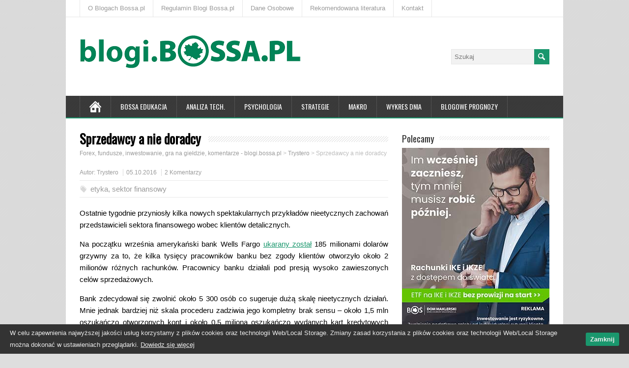

--- FILE ---
content_type: text/html; charset=UTF-8
request_url: https://blogi.bossa.pl/2016/10/05/sprzedawcy-a-nie-doradcy/
body_size: 19566
content:
<!DOCTYPE html>
<!--[if IE 7]>
<html class="ie ie7" lang="pl-PL">
<![endif]-->
<!--[if IE 8]>
<html class="ie ie8" lang="pl-PL">
<![endif]-->
<!--[if !(IE 7) | !(IE 8)  ]><!-->
<html lang="pl-PL">
<!--<![endif]-->
<head>
<!-- Google Tag Manager -->
<script>(function(w,d,s,l,i){w[l]=w[l]||[];w[l].push({'gtm.start':new Date().getTime(),event:'gtm.js'});var f=d.getElementsByTagName(s)[0],j=d.createElement(s),dl=l!='dataLayer'?'&l='+l:'';j.async=true;j.src='https://www.googletagmanager.com/gtm.js?id='+i+dl;f.parentNode.insertBefore(j,f);})(window,document,'script','dataLayer','GTM-WSQF84');</script>
<!-- End Google Tag Manager -->
  <meta charset="UTF-8" /> 
  <meta name="viewport" content="width=device-width" />   
  <meta name="facebook-domain-verification" content="26bkr0sf7j11cam8l7rh2q6f7x7ynf" />
  <link rel="pingback" href="https://blogi.bossa.pl/xmlrpc.php">
	<link rel="shortcut icon" href="/wp-content/uploads/2015/11/favicon.ico" />
<title>Sprzedawcy a nie doradcy &#8211; Forex, fundusze, inwestowanie, gra na giełdzie, komentarze &#8211; blogi.bossa.pl</title>
<style type='text/css'>		html #wrapper .menu-box .link-home {display: block !important;}
.js .selectnav {width: 72% !important; float: left !important;}		body p, body ul, body ol, body li, body dl, body address, body table { font-size: 15px; }		#wrapper #main-content .post-entry .post-entry-headline { font-size: 25px; }</style>
<!-- This section is created with the SZ-Google for WordPress plugin 1.9.4 -->
<!-- ===================================================================== -->
<!-- ===================================================================== -->
<link rel='dns-prefetch' href='//apis.google.com' />
<link rel='dns-prefetch' href='//connect.facebook.net' />
<link rel='dns-prefetch' href='//platform.twitter.com' />
<link rel='dns-prefetch' href='//fonts.googleapis.com' />
<link rel='dns-prefetch' href='//s.w.org' />
<link rel="alternate" type="application/rss+xml" title="Forex, fundusze, inwestowanie, gra na giełdzie, komentarze - blogi.bossa.pl &raquo; Kanał z wpisami" href="https://blogi.bossa.pl/feed/" />
<link rel="alternate" type="application/rss+xml" title="Forex, fundusze, inwestowanie, gra na giełdzie, komentarze - blogi.bossa.pl &raquo; Kanał z komentarzami" href="https://blogi.bossa.pl/comments/feed/" />
<link rel="alternate" type="application/rss+xml" title="Forex, fundusze, inwestowanie, gra na giełdzie, komentarze - blogi.bossa.pl &raquo; Sprzedawcy a nie doradcy Kanał z komentarzami" href="https://blogi.bossa.pl/2016/10/05/sprzedawcy-a-nie-doradcy/feed/" />
		<script type="text/javascript">
			window._wpemojiSettings = {"baseUrl":"https:\/\/s.w.org\/images\/core\/emoji\/11\/72x72\/","ext":".png","svgUrl":"https:\/\/s.w.org\/images\/core\/emoji\/11\/svg\/","svgExt":".svg","source":{"concatemoji":"https:\/\/blogi.bossa.pl\/wp-includes\/js\/wp-emoji-release.min.js?ver=4.9.24"}};
			!function(e,a,t){var n,r,o,i=a.createElement("canvas"),p=i.getContext&&i.getContext("2d");function s(e,t){var a=String.fromCharCode;p.clearRect(0,0,i.width,i.height),p.fillText(a.apply(this,e),0,0);e=i.toDataURL();return p.clearRect(0,0,i.width,i.height),p.fillText(a.apply(this,t),0,0),e===i.toDataURL()}function c(e){var t=a.createElement("script");t.src=e,t.defer=t.type="text/javascript",a.getElementsByTagName("head")[0].appendChild(t)}for(o=Array("flag","emoji"),t.supports={everything:!0,everythingExceptFlag:!0},r=0;r<o.length;r++)t.supports[o[r]]=function(e){if(!p||!p.fillText)return!1;switch(p.textBaseline="top",p.font="600 32px Arial",e){case"flag":return s([55356,56826,55356,56819],[55356,56826,8203,55356,56819])?!1:!s([55356,57332,56128,56423,56128,56418,56128,56421,56128,56430,56128,56423,56128,56447],[55356,57332,8203,56128,56423,8203,56128,56418,8203,56128,56421,8203,56128,56430,8203,56128,56423,8203,56128,56447]);case"emoji":return!s([55358,56760,9792,65039],[55358,56760,8203,9792,65039])}return!1}(o[r]),t.supports.everything=t.supports.everything&&t.supports[o[r]],"flag"!==o[r]&&(t.supports.everythingExceptFlag=t.supports.everythingExceptFlag&&t.supports[o[r]]);t.supports.everythingExceptFlag=t.supports.everythingExceptFlag&&!t.supports.flag,t.DOMReady=!1,t.readyCallback=function(){t.DOMReady=!0},t.supports.everything||(n=function(){t.readyCallback()},a.addEventListener?(a.addEventListener("DOMContentLoaded",n,!1),e.addEventListener("load",n,!1)):(e.attachEvent("onload",n),a.attachEvent("onreadystatechange",function(){"complete"===a.readyState&&t.readyCallback()})),(n=t.source||{}).concatemoji?c(n.concatemoji):n.wpemoji&&n.twemoji&&(c(n.twemoji),c(n.wpemoji)))}(window,document,window._wpemojiSettings);
		</script>
		<style type="text/css">
img.wp-smiley,
img.emoji {
	display: inline !important;
	border: none !important;
	box-shadow: none !important;
	height: 1em !important;
	width: 1em !important;
	margin: 0 .07em !important;
	vertical-align: -0.1em !important;
	background: none !important;
	padding: 0 !important;
}
</style>
<link rel='stylesheet' id='cptch_stylesheet-css'  href='https://blogi.bossa.pl/wp-content/plugins/captcha-bws/css/front_end_style.css?ver=5.1.5' type='text/css' media='all' />
<link rel='stylesheet' id='dashicons-css'  href='https://blogi.bossa.pl/wp-includes/css/dashicons.min.css?ver=4.9.24' type='text/css' media='all' />
<link rel='stylesheet' id='cptch_desktop_style-css'  href='https://blogi.bossa.pl/wp-content/plugins/captcha-bws/css/desktop_style.css?ver=5.1.5' type='text/css' media='all' />
<link rel='stylesheet' id='cwp-style-css'  href='https://blogi.bossa.pl/wp-content/plugins/comments-widget-plus/assets/css/cwp.css?ver=4.9.24' type='text/css' media='all' />
<link rel='stylesheet' id='post-views-counter-frontend-css'  href='https://blogi.bossa.pl/wp-content/plugins/post-views-counter/css/frontend.css?ver=1.3.2' type='text/css' media='all' />
<link rel='stylesheet' id='responsive-lightbox-swipebox-css'  href='https://blogi.bossa.pl/wp-content/plugins/responsive-lightbox/assets/swipebox/swipebox.min.css?ver=2.2.3' type='text/css' media='all' />
<link rel='stylesheet' id='cookie-consent-style-css'  href='https://blogi.bossa.pl/wp-content/plugins/uk-cookie-consent/assets/css/style.css?ver=4.9.24' type='text/css' media='all' />
<link rel='stylesheet' id='minezine-style-green-css'  href='https://blogi.bossa.pl/wp-content/themes/minezine-premium/css/green.css?ver=4.9.24' type='text/css' media='all' />
<link rel='stylesheet' id='minezine-style-css'  href='https://blogi.bossa.pl/wp-content/themes/minezine-premium/style.css?ver=4.9.24' type='text/css' media='all' />
<link rel='stylesheet' id='minezine-google-font-default-css'  href='//fonts.googleapis.com/css?family=Oswald&#038;subset=latin%2Clatin-ext&#038;ver=4.9.24' type='text/css' media='all' />
<link rel='stylesheet' id='minezine-tab-widget-css'  href='https://blogi.bossa.pl/wp-content/themes/minezine-premium/functions/fe/wp-tab-widget/css/wp-tab-widget.css?ver=4.9.24' type='text/css' media='all' />
<script type='text/javascript' src='https://blogi.bossa.pl/wp-includes/js/jquery/jquery.js?ver=1.12.4'></script>
<script type='text/javascript' src='https://blogi.bossa.pl/wp-includes/js/jquery/jquery-migrate.min.js?ver=1.4.1'></script>
<script type='text/javascript' src='https://blogi.bossa.pl/wp-content/plugins/responsive-lightbox/assets/swipebox/jquery.swipebox.min.js?ver=2.2.3'></script>
<script type='text/javascript' src='https://blogi.bossa.pl/wp-content/plugins/responsive-lightbox/assets/infinitescroll/infinite-scroll.pkgd.min.js?ver=4.9.24'></script>
<script type='text/javascript'>
/* <![CDATA[ */
var rlArgs = {"script":"swipebox","selector":"lightbox","customEvents":"","activeGalleries":"1","animation":"1","hideCloseButtonOnMobile":"0","removeBarsOnMobile":"0","hideBars":"1","hideBarsDelay":"5000","videoMaxWidth":"1080","useSVG":"1","loopAtEnd":"0","woocommerce_gallery":"0","ajaxurl":"https:\/\/blogi.bossa.pl\/wp-admin\/admin-ajax.php","nonce":"59049428d2"};
/* ]]> */
</script>
<script type='text/javascript' src='https://blogi.bossa.pl/wp-content/plugins/responsive-lightbox/js/front.js?ver=2.2.3'></script>
<script type='text/javascript' src='https://blogi.bossa.pl/wp-content/plugins/stop-user-enumeration/frontend/js/frontend.js?ver=1.4.8'></script>
<!--[if lt IE 9]>
<script type='text/javascript' src='https://blogi.bossa.pl/wp-content/themes/minezine-premium/js/html5.js?ver=3.6'></script>
<![endif]-->
<link rel='https://api.w.org/' href='https://blogi.bossa.pl/wp-json/' />
<link rel="EditURI" type="application/rsd+xml" title="RSD" href="https://blogi.bossa.pl/xmlrpc.php?rsd" />
<link rel="wlwmanifest" type="application/wlwmanifest+xml" href="https://blogi.bossa.pl/wp-includes/wlwmanifest.xml" /> 
<link rel='prev' title='Forex – różne punkty widzenia, część 3' href='https://blogi.bossa.pl/2016/10/04/forex-rozne-punkty-widzenia-czesc-3/' />
<link rel='next' title='Medialne rojenia kontra rzeczywistość' href='https://blogi.bossa.pl/2016/10/06/medialne-rojenia-kontra-rzeczywistosc/' />
<meta name="generator" content="WordPress 4.9.24" />
<link rel="canonical" href="https://blogi.bossa.pl/2016/10/05/sprzedawcy-a-nie-doradcy/" />
<link rel='shortlink' href='https://blogi.bossa.pl/?p=18339' />
<link rel="alternate" type="application/json+oembed" href="https://blogi.bossa.pl/wp-json/oembed/1.0/embed?url=https%3A%2F%2Fblogi.bossa.pl%2F2016%2F10%2F05%2Fsprzedawcy-a-nie-doradcy%2F" />
<link rel="alternate" type="text/xml+oembed" href="https://blogi.bossa.pl/wp-json/oembed/1.0/embed?url=https%3A%2F%2Fblogi.bossa.pl%2F2016%2F10%2F05%2Fsprzedawcy-a-nie-doradcy%2F&#038;format=xml" />
	<script src="https://blogi.bossa.pl/wp-content/plugins/enhanced-categories/js/enhanced-categories.js" type="text/javascript" ></script>
	
<!-- GA tracking code with SZ-Google 1.9.4 : activated mode CLASSIC      -->
<!-- ===================================================================== -->
<script type="text/javascript">
var _gaq = _gaq || [];
_gaq.push(['_setAccount','UA-25232107-3']);
_gaq.push(['_trackPageview']);
(function () {
var ga = document.createElement('script');
ga.type = 'text/javascript';
ga.async = true;
ga.src = ('https:' == document.location.protocol ? 'https://ssl' : 'http://www') + '.google-analytics.com/ga.js';
var s = document.getElementsByTagName('script')[0];
s.parentNode.insertBefore(ga, s);
})();
</script>
<!-- ===================================================================== -->

<style id="ctcc-css" type="text/css" media="screen">
				#catapult-cookie-bar {
					box-sizing: border-box;
					max-height: 0;
					opacity: 0;
					z-index: 99999;
					overflow: hidden;
					color: #ededed;
					position: fixed;
					left: 0;
					bottom: 0;
					width: 100%;
					background-color: #333333;
				}
				#catapult-cookie-bar a {
					color: #ededed;
				}
				#catapult-cookie-bar .x_close span {
					background-color: ;
				}
				button#catapultCookie {
					background:#1a976d;
					color: ;
					border: 0; padding: 6px 9px; border-radius: 3px;
				}
				#catapult-cookie-bar h3 {
					color: #ededed;
				}
				.has-cookie-bar #catapult-cookie-bar {
					opacity: 1;
					max-height: 999px;
					min-height: 30px;
				}</style>
<meta property='og:title' content='Sprzedawcy a nie doradcy' />
<meta property='og:site_name' content='Forex, fundusze, inwestowanie, gra na giełdzie, komentarze - blogi.bossa.pl' />
<meta property='og:url' content='https://blogi.bossa.pl/2016/10/05/sprzedawcy-a-nie-doradcy/' />
<meta property='og:type' content='article' /><style type="text/css">/* =Responsive Map fix
-------------------------------------------------------------- */
.minezine_map_canvas img {
	max-width: none;
}</style>        <style type="text/css">
            .cwp-li {
                overflow: hidden;
            }

            .cwp-avatar {
                float: left;
                margin-top: .2em;
                margin-right: 1em;
            }

            .cwp-avatar.rounded .avatar {
                border-radius: 50%;
            }

            .cwp-avatar.square .avatar {
                border-radius: 0;
            }

            .cwp-comment-excerpt {
                display: block;
                color: #787878;
            }
        </style>
 
 
</head>
 
<body data-rsssl=1 class="post-template-default single single-post postid-18339 single-format-standard" id="wrapper">
<!-- Google Tag Manager (noscript) -->
<noscript><iframe src="https://www.googletagmanager.com/ns.html?id=GTM-WSQF84" height="0" width="0" style="display:none;visibility:hidden"></iframe></noscript>
<!-- End Google Tag Manager (noscript) -->
<div class="pattern"></div> 
   
<div id="container">

  <header id="header">
    <div id="top-navigation-wrapper">
      <div class="top-navigation">
<div class="menu-gorny-pasek-container"><ul id="top-nav" class="menu"><li id="menu-item-16546" class="menu-item menu-item-type-post_type menu-item-object-page menu-item-16546"><a href="https://blogi.bossa.pl/o-blogach-bossapl/">O Blogach Bossa.pl</a></li>
<li id="menu-item-18198" class="menu-item menu-item-type-post_type menu-item-object-page menu-item-18198"><a href="https://blogi.bossa.pl/regulamin-blogi-bossa-pl/">Regulamin Blogi Bossa.pl</a></li>
<li id="menu-item-21377" class="menu-item menu-item-type-custom menu-item-object-custom menu-item-21377"><a href="http://bossa.pl/dmbos/dane-osobowe/">Dane Osobowe</a></li>
<li id="menu-item-16545" class="menu-item menu-item-type-post_type menu-item-object-page menu-item-16545"><a href="https://blogi.bossa.pl/rekomendowana-literatura/">Rekomendowana literatura</a></li>
<li id="menu-item-32555" class="menu-item menu-item-type-custom menu-item-object-custom menu-item-32555"><a href="https://bossa.pl/o-nas/kontakt">Kontakt</a></li>
</ul></div>      </div>
    </div>
    
    <div class="header-content">
      <a href="https://blogi.bossa.pl/"><img class="header-logo" src="https://blogi.bossa.pl/wp-content/uploads/2025/09/BLOGI_BOSSA_PL450_2.png" alt="Forex, fundusze, inwestowanie, gra na giełdzie, komentarze &#8211; blogi.bossa.pl" /></a>
      <p class="site-description"></p>
<form id="searchform" method="get" action="https://blogi.bossa.pl/">
  <div class="searchform-wrapper"><input type="text" value="" name="s" id="s" placeholder="Szukaj" />
  <input type="image" src="https://blogi.bossa.pl/wp-content/themes/minezine-premium/images/empty.gif" class="send" name="searchsubmit" alt="send" /></div>
</form>    </div>
    <div class="menu-box">
      <div class="navigation-pattern"></div>
      <a class="link-home" href="https://blogi.bossa.pl/"></a>
<div class="menu-menu-container"><ul id="nav" class="menu"><li id="menu-item-16548" class="menu-item menu-item-type-custom menu-item-object-custom menu-item-16548"><a href="/tag/bossaedu/">Bossa Edukacja</a></li>
<li id="menu-item-16549" class="menu-item menu-item-type-custom menu-item-object-custom menu-item-16549"><a href="/tag/analiza-techniczna/">Analiza tech.</a></li>
<li id="menu-item-16550" class="menu-item menu-item-type-custom menu-item-object-custom menu-item-16550"><a href="/tag/psychologia/">Psychologia</a></li>
<li id="menu-item-16551" class="menu-item menu-item-type-custom menu-item-object-custom menu-item-16551"><a href="/tag/strategie/">Strategie</a></li>
<li id="menu-item-16552" class="menu-item menu-item-type-custom menu-item-object-custom menu-item-16552"><a href="/tag/makro/">Makro</a></li>
<li id="menu-item-16553" class="menu-item menu-item-type-custom menu-item-object-custom menu-item-16553"><a href="/tag/wykres-dnia/">Wykres Dnia</a></li>
<li id="menu-item-16554" class="menu-item menu-item-type-custom menu-item-object-custom menu-item-has-children menu-item-16554"><a href="#">Blogowe prognozy</a>
<ul class="sub-menu">
	<li id="menu-item-26201" class="menu-item menu-item-type-custom menu-item-object-custom first-menu-item menu-item-26201"><a href="/2021/01/01/blogowe-prognozy-2021/">Blogowe prognozy 2021</a></li>
	<li id="menu-item-24214" class="menu-item menu-item-type-custom menu-item-object-custom menu-item-24214"><a href="/2020/01/02/blogowe-prognozy-9-0/">Blogowe prognozy 2020</a></li>
	<li id="menu-item-22517" class="menu-item menu-item-type-custom menu-item-object-custom menu-item-22517"><a href="/2019/01/01/blogowe-prognozy-8-0/">Blogowe prognozy 2019</a></li>
	<li id="menu-item-20724" class="menu-item menu-item-type-custom menu-item-object-custom menu-item-20724"><a href="/2018/01/04/blogowe-prognozy-7-0/">Blogowe prognozy 2018</a></li>
	<li id="menu-item-20723" class="menu-item menu-item-type-custom menu-item-object-custom menu-item-20723"><a href="/2017/01/01/blogowe-prognozy-6-0/">Blogowe prognozy 2017</a></li>
	<li id="menu-item-16811" class="menu-item menu-item-type-custom menu-item-object-custom menu-item-16811"><a href="/2015/12/31/blogowe-prognozy-5-0/">Blogowe prognozy 2016</a></li>
	<li id="menu-item-16558" class="menu-item menu-item-type-custom menu-item-object-custom menu-item-16558"><a href="/2015/01/08/blogowe-prognozy-4-0/">Blogowe prognozy 2015</a></li>
	<li id="menu-item-16557" class="menu-item menu-item-type-custom menu-item-object-custom menu-item-16557"><a href="/2014/01/01/blogowe-prognozy-3-0/">Blogowe prognozy 2014</a></li>
	<li id="menu-item-16556" class="menu-item menu-item-type-custom menu-item-object-custom menu-item-16556"><a href="/2012/12/31/blogowe-prognozy-2-0/">Blogowe prognozy 2013</a></li>
	<li id="menu-item-16555" class="menu-item menu-item-type-custom menu-item-object-custom last-menu-item menu-item-16555"><a href="/2012/01/01/blogowe-prognozy/">Blogowe prognozy 2012</a></li>
</ul>
</li>
</ul></div>    </div>
    
  </header> <!-- end of header -->

  <div id="main-content">
  <div id="content">    <div class="content-headline">
      <h1 class="entry-headline title single-title entry-title"><span class="entry-headline-text">Sprzedawcy a nie doradcy</span></h1>
<p class="breadcrumb-navigation"><!-- Breadcrumb NavXT 6.6.0 -->
<span typeof="v:Breadcrumb"><a rel="v:url" property="v:title" title="Idź do Forex, fundusze, inwestowanie, gra na giełdzie, komentarze - blogi.bossa.pl." href="https://blogi.bossa.pl" class="home">Forex, fundusze, inwestowanie, gra na giełdzie, komentarze - blogi.bossa.pl</a></span> &gt; <span typeof="v:Breadcrumb"><a rel="v:url" property="v:title" title="Wpisy Trystero" href="https://blogi.bossa.pl/trystero/" class="taxonomy category">Trystero</a></span> &gt; <span typeof="v:Breadcrumb"><span property="v:title">Sprzedawcy a nie doradcy</span></span></p>    </div>
    <p class="post-meta">
      
      <span class="post-info-author vcard author">
      Autor:       <span class="fn">
      <a href="https://blogi.bossa.pl/trystero/" rel="category tag">Trystero</a>      <!--<a href="https://blogi.bossa.pl/author/trystero/" title="Wpisy od trystero" rel="author">trystero</a>-->
      </span>
      </span>
      
      <span class="post-info-date post_date date updated">05.10.2016</span>
      <span class="post-info-comments"><a href="https://blogi.bossa.pl/2016/10/05/sprzedawcy-a-nie-doradcy/#comments">2 Komentarzy</a></span>
    </p>
    <div class="post-info">
<!--      <p class="post-category"><span class="post-info-category"><a href="https://blogi.bossa.pl/trystero/" rel="category tag">Trystero</a></span></p> / wyłączenie 
zmiana post-tags na post-category
-->
      <p class="post-category"><span class="post-info-tags"><a href="https://blogi.bossa.pl/tag/etyka/" rel="tag">etyka</a>, <a href="https://blogi.bossa.pl/tag/sektor-finansowy/" rel="tag">sektor finansowy</a></span>&nbsp;</p>
    

    </div>
    <div class="entry-content">
<p style="text-align: justify;">Ostatnie tygodnie przyniosły kilka nowych spektakularnych przykładów nieetycznych zachowań przedstawicieli sektora finansowego wobec klientów detalicznych.</p>
<p style="text-align: justify;"><span id="more-18339"></span></p>
<p style="text-align: justify;">Na początku września amerykański bank Wells Fargo <a href="http://www.npr.org/sections/thetwo-way/2016/09/08/493130449/wells-fargo-to-pay-around-190-million-over-fake-accounts-that-sparked-bonuses" target="_blank">ukarany został</a> 185 milionami dolarów grzywny za to, że kilka tysięcy pracowników banku bez zgody klientów otworzyło około 2 milionów różnych rachunków. Pracownicy banku działali pod presją wysoko zawieszonych celów sprzedażowych.</p>
<p style="text-align: justify;">Bank zdecydował się zwolnić około 5 300 osób co sugeruje dużą skalę nieetycznych działań. Mnie jednak bardziej niż skala procederu zadziwia jego kompletny brak sensu &#8211; około 1,5 mln oszukańczo otworzonych kont i około 0,5 miliona oszukańczo wydanych kart kredytowych wygenerowało dla banku niecałe 2,5 mln dolarów opłat. Z punktu widzenia interesów banku narzucanie pracownikom nierealistycznych celów sprzedażowych i konsekwentne ich egzekwowanie (poprzez przymusowe bezpłatne nadgodziny, groźby zwolnień i zwolnienia) było fatalną strategią biznesową.</p>
<p style="text-align: justify;">Sprzedaż krzyżowa ma sens w sektorze finansowym ponieważ buduje przywiązanie klienta i zwiększa szanse, że kolejny produkt finansowy (kredytowy albo inwestycyjny) także kupi w tej instytucji. Nie można tego powiedzieć o oszukańczej sprzedaży krzyżowej. Trudno więc sugerować, że wysocy rangą managerowie wyznaczając absurdalnie nierealistyczne cele dla swoich podwładnych liczyli się z tym, że doprowadzą one do takiej sytuacji do jakiej doprowadziły. Nie jestem też skłonny zakładać, że wśród tych kilku tysięcy zwolnionych znalazło się dużo złych, skorumpowanych ludzi. Doświadczenia Wells Fargo pokazują raczej jak fatalnie skonstruowany system bodźców może skłonić tysiące ludzi do robienia niezbyt mądrych i niezbyt uczciwych rzeczy.</p>
<p style="text-align: justify;">Tydzień temu na <a href="http://www.money.pl/gospodarka/wiadomosci/artykul/lowca-frajerow-kontrakty-cfd-forex-inwestycje,134,0,2161542.html" target="_blank">Money.pl</a> opublikowano reportaż o sprzedawcach pracujących dla jednej z zagranicznych platform foreksowych. Z reportażu wyłania się obraz technik sprzedażowych zaczerpniętych z najbardziej kontrowersyjnych scen <a href="http://www.imdb.com/title/tt0181984/" target="_blank">Boiler Room</a> i <a href="http://www.imdb.com/title/tt0104348/" target="_blank">Glengarry Glen Ross</a>: wyciągnięci z ulicy sprzedawcy namawiają przypadkowych ludzi na ryzykowne inwestycje za pomocą agresywnych taktyk sprzedażowych. Motywowaniu sprzedawców służy system indywidualnych prowizji oraz indywidualnych i zespołowych nagród za osiągnięcie określonego poziomu sprzedaży czyli wielkości pozyskanych depozytów.</p>
<p style="text-align: justify;">Moim zdaniem wartość reportażu Money.pl polega na tym, że pokazuje on przedstawicieli sektora finansowego pracującego z klientami detalicznymi jako zdeterminowanych sprzedawców. <a href="https://www.bloomberg.com/view/articles/2016-10-04/morgan-stanley-brokers-pushed-loans-to-win-dinners" target="_blank">Matt Levine poświęcił</a> wczoraj felieton na przekonywanie, że brokerzy banków inwestycyjnych są sprzedawcami usług finansowych &#8211; nawet jeśli mają obowiązek działać w interesie klientów. Levine opisywał działania regulacyjne dotyczące programu sprzedażowego w Morgan Stanley w USA, w którym brokerzy oferowali klientom produkty kredytowe zabezpieczone rachunkiem inwestycyjnym. Nagrodą za dobre wyniki sprzedażowe były pieniądze, które trafiały do puli wydatki na utrzymywanie relacji biznesowych (kolacje, imprezy sportowe i tym podobne sposoby budowania więzi z klientami). Stanowy regulator uznał powyższe praktyki za nieetyczne: przede wszystkim fakt wynagradzania samej sprzedaży a nie dbania o interes klientów.</p>
<p style="text-align: justify;">Levine tak podsumował swoje rozważania: <em>Ograniczenia istniejące w innych sektorach nie istnieją dla sprzedawców produktów finansowych. Wiele z tych produktów jest skomplikowanych. Porównanie konkurencyjnych ofert jest często niemożliwe. Dbałość o reputację nie odgrywa ważnej roli gdy wszyscy mają złą reputację. <strong>Ludzie z zewnątrz oczekują, że pracownicy sektora finansowego będą zaufanymi doradcami, podczas gdy wielu samych pracowników widzi siebie jako sprzedawców i są wynagradzani i chwaleni za osiąganie dobrych wyników sprzedażowych.</strong> Prędzej czy później przepaść między tą percepcją a rzeczywistością zniknie, w jeden lub drugi sposób.</em></p>
<p style="text-align: justify;">Kluczem do zrozumienia wielu kontrowersji czy afer z sektora finansowego w Polsce &#8211; od agresywnej sprzedaży funduszy małych i średnich spółek w latach 2006-2007, poprzez kredyty walutowe do polisolokat &#8211; jest zrozumienie, że pracownicy, którzy oferowali te produkty albo nie myśleli o sobie jak o zaufanych doradcach klientach albo nie mieli kompetencji by nimi być (anegdotyczne informacje od znajomych wskazują, że wielu doradców kredytowych także brało kredyty walutowe). Uświadomienie sobie tego faktu przez detalicznych klientów sektora finansowego jest pierwszym krokiem do uniknięcia katastroficznie błędnych decyzji finansowych. <strong>Naturalną konsekwencją takiej postawy będzie wytworzenie mechanizmów obronnych przed agresywnymi taktykami sprzedaży, które wielu ludzi posiada przy transakcjach w innych sektorach.</strong></p>
<a href="https://bossa.pl/oferta/IKE-i-IKZE" target="_blank"><img src="/wp-content/uploads/2025/11/baner_IKE_2025_girl_1200x628_A-630x330.jpg" title="" alt="" /></a>	<div class="social-share">
  <fb:like href="https://blogi.bossa.pl/2016/10/05/sprzedawcy-a-nie-doradcy/" send="true" layout="button_count" width="200" show_faces="true"></fb:like>
	<a href="http://twitter.com/share" class="twitter-share-button" data-url="https://blogi.bossa.pl/2016/10/05/sprzedawcy-a-nie-doradcy/">Tweet</a>
	<g:plusone size="medium" href="https://blogi.bossa.pl/2016/10/05/sprzedawcy-a-nie-doradcy/"></g:plusone>
	</div>
<div id="minezine-post-nav" class="navigation" role="navigation">
	<div class="nav-wrapper">
  <p class="nav-previous"><a href="https://blogi.bossa.pl/2016/10/04/forex-rozne-punkty-widzenia-czesc-3/" title="Forex – różne punkty widzenia, część 3">&larr; Poprzedni post</a></p>
	<p class="nav-next"><a href="https://blogi.bossa.pl/2016/10/06/medialne-rojenia-kontra-rzeczywistosc/" title="Medialne rojenia kontra rzeczywistość">Następny post &rarr;</a></p>
   </div>
</div>

<div class="wrapper-related-posts">
      <h2 class="entry-headline">Zobacz również</h2>  
      <div >      
        <ul class="unordered-list">
	       <li><a  href="https://blogi.bossa.pl/2025/12/31/2025-rok-na-gpw-w-kilku-wykresach/">2025 rok na GPW w kilku wykresach</a></li>
	       <li><a  href="https://blogi.bossa.pl/2025/12/25/rok-2025-10-tekstow-ktore-czytaliscie-najchetniej/">Rok 2025: 10 tekstów, które czytaliście najchętniej</a></li>
	       <li><a  href="https://blogi.bossa.pl/2025/12/24/konsensus-ktory-niczego-nie-przewiduje/">Konsensus, który niczego nie przewiduje</a></li>
	       <li><a  href="https://blogi.bossa.pl/2025/12/18/strategiczna-ignorancja/">Strategiczna ignorancja</a></li>
        </ul>
      </div>
</div>


<div id="comments" class="comments-area comments-area-page-hide">

	    <h2 class="entry-headline">2 Komentarzy</h2>

		<ol class="commentlist">
				<li class="comment even thread-even depth-1" id="li-comment-52781">
		<div id="comment-52781" class="comment">
			<div class="comment-meta comment-author vcard">
				<span><b class="fn">Grzech</b> </span><time datetime="2016-10-07T09:03:03+00:00">07.10.2016 - 09:03</time>			</div><!-- .comment-meta -->

			
			<div class="comment-content comment">
				<p>Tak dużo pan napisał, że pod koniec zapomniał o tym, o czym była mowa na początku. Czyli planie sprzedażowym. Doradca nie jest od tego by doradzić klientowi, tylko by pomóc bankowi zrealizować plan.<br />
Stąd sposób wyjaśnienia niedouczonymi doradcami niezbyt pasuje do tego co w praktyce, również polskiej występuje.<br />
Jaśnie nam panująca Komisja, w swoich regulacjach, przywołuje magiczną zasadę proporcjonalności. I ta zasada powinna mieć szczególne zastosowanie w tym przypadku. Z jednej strony niesamowicie chciwa korporacja, chciwa aż do &quot;bez sensu&quot;, jak we wskazanym przez pana przykładzie.<br />
Z drugiej, Kowalski, którego obsługa przez korporację ogranicza się wyłącznie do podsunięcia pliku dokumentów do podpisania.<br />
I tak właśnie wyglądała obsługa mojej skromnej osoby, nie przez doradcę, tylko rasowego maklera z nadanym numerem, który gdy już MIFID miał być wdrażany tak właśnie zakładał rachunek forex.<br />
A gdy zapytany o to, czy jego sposób obsługi klienta wyczerpuje wymogi informowania klienta o ryzyku, zbył to tylko głęboką uwagą wzbogaconą uśmiechem, że &quot;jak się zakłada taki rachunek to się na pewno wie jakie ryzyko z tym jest związane&quot;.<br />
Już nie będę złośliwy i nie będę pisał które to biuro posiada w swoich szeregach takich fachowców&#8230;..</p>
			 <div class="reply">
			   <a rel='nofollow' class='comment-reply-link' href='https://blogi.bossa.pl/2016/10/05/sprzedawcy-a-nie-doradcy/?replytocom=52781#respond' onclick='return addComment.moveForm( "comment-52781", "52781", "respond", "18339" )' aria-label='Odpowiedz użytkownikowi Grzech'>Odpowiedź</a> <span>&darr;</span>			</div><!-- .reply -->
			   			</div><!-- .comment-content -->
		</div><!-- #comment-## -->
	</li><!-- #comment-## -->
	<li class="comment odd alt thread-odd thread-alt depth-1" id="li-comment-52793">
		<div id="comment-52793" class="comment">
			<div class="comment-meta comment-author vcard">
				<span><b class="fn">ck</b> </span><time datetime="2016-10-19T23:00:21+00:00">19.10.2016 - 23:00</time>			</div><!-- .comment-meta -->

			
			<div class="comment-content comment">
				<p>Co jest dla mnie osobiście przerażające, nawet wśród wykształconych w swoich specjalizacjach ludzi, podstawowa wiedza z zakresu finansów jest na tyle słaba, że Ci marni handlowcy (nazywający siebie doradcami finansowymi) opisywani powyżej są w stanie kreować się na &quot;fachowców&quot; i wciskać ludziom cokolwiek, za co będą mieli prowizję. A te wykształcone osoby przyjmują to bez refleksji, bo przecież tak mówi &quot;doradca finansowy, a to przecież specjalista&quot;.</p>
<p>ck</p>
			 <div class="reply">
			   <a rel='nofollow' class='comment-reply-link' href='https://blogi.bossa.pl/2016/10/05/sprzedawcy-a-nie-doradcy/?replytocom=52793#respond' onclick='return addComment.moveForm( "comment-52793", "52793", "respond", "18339" )' aria-label='Odpowiedz użytkownikowi ck'>Odpowiedź</a> <span>&darr;</span>			</div><!-- .reply -->
			   			</div><!-- .comment-content -->
		</div><!-- #comment-## -->
	</li><!-- #comment-## -->
		</ol><!-- .commentlist -->

		
		
	
 
		<div id="respond" class="comment-respond">
		<h3 id="reply-title" class="comment-reply-title">Dodaj komentarz <small><a rel="nofollow" id="cancel-comment-reply-link" href="/2016/10/05/sprzedawcy-a-nie-doradcy/#respond" style="display:none;">Anuluj pisanie odpowiedzi</a></small></h3>			<form action="https://blogi.bossa.pl/wp-comments-post.php" method="post" id="commentform" class="comment-form">
				<p class="comment-notes"><span id="email-notes">Twój adres e-mail nie zostanie opublikowany.</span> Wymagane pola są oznaczone <span class="required">*</span></p><p><label for="comment"></label><textarea id="comment" name="comment" cols="45" rows="8" aria-required="true" placeholder="Komentarz ..."></textarea></p><p class="comment-form-author"><label for="author"></label> <input id="author" name="author" type="text" placeholder="Twój Pseudonim lub Imię *" value=""  size="30" aria-required='true' /></p>
<p class="comment-form-email"><label for="email"></label> <input id="email" name="email" type="text" placeholder="E-mail *" value="" size="30" aria-required='true' /></p>
<br /><div style="border-bottom: 1px solid #e8e8e8;border-bottom-width: 1px;border-bottom-style: solid;border-bottom-color: rgb(232, 232, 232);"></div>
<div style="font-size:13px; font-style:italic; text-align:justify;">
 Twoje dane osobowe będą przetwarzane przez Dom Maklerski Banku Ochrony Środowiska S.A. w celu: 
 zapewnienia najwyższej jakości naszych usług oraz dla zabezpieczenia roszczeń. Masz prawo dostępu do 
 treści swoich danych osobowych oraz ich sprostowania, a jeżeli prawo na to pozwala także żądania ich 
 usunięcia lub ograniczenia przetwarzania oraz wniesienia sprzeciwu wobec ich przetwarzania. 
 Masz także prawo wniesienia skargi do organu nadzorczego.
 <br />
 <br />
 Więcej informacji w sekcji "Blogi: osoby komentujące i zostawiające opinie we wpisach" w zakładce <br />"<a href="http://bossa.pl/dmbos/politykaprywatnosci/" target="_blank">Dane osobowe</a>".
 
</div>
<div style="border-bottom: 1px solid #e8e8e8;border-bottom-width: 1px;border-bottom-style: solid;border-bottom-color: rgb(232, 232, 232);"></div><br />


<p class="cptch_block"><span class="cptch_title cptch_to_remove">Proszę podać wartość CAPTCHA:<span class="required"> *</span></span><span class="cptch_wrap cptch_math_actions">
				<label class="cptch_label" for="cptch_input_50"><span class="cptch_span">1</span>
					<span class="cptch_span">&nbsp;&#43;&nbsp;</span>
					<span class="cptch_span">osiem</span>
					<span class="cptch_span">&nbsp;=&nbsp;</span>
					<span class="cptch_span"><input id="cptch_input_50" class="cptch_input cptch_wp_comments" type="text" autocomplete="off" name="cptch_number" value="" maxlength="2" size="2" aria-required="true" required="required" style="margin-bottom:0;display:inline;font-size: 12px;width: 40px;" /></span>
					<input type="hidden" name="cptch_result" value="7DU=" /><input type="hidden" name="cptch_time" value="1767232748" />
					<input type="hidden" name="cptch_form" value="wp_comments" />
				</label><span class="cptch_reload_button_wrap hide-if-no-js">
					<noscript>
						<style type="text/css">
							.hide-if-no-js {
								display: none !important;
							}
						</style>
					</noscript>
					<span class="cptch_reload_button dashicons dashicons-update"></span>
				</span></span></p><p class="form-submit"><input name="submit" type="submit" id="submit" class="submit" value="Opublikuj komentarz" /> <input type='hidden' name='comment_post_ID' value='18339' id='comment_post_ID' />
<input type='hidden' name='comment_parent' id='comment_parent' value='0' />
</p>			</form>
			</div><!-- #respond -->
	
<div style="border-bottom: 1px solid #e8e8e8;border-bottom-width: 1px;border-bottom-style: solid;border-bottom-color: rgb(232, 232, 232);"></div>
<div style="font-size:13px; font-style:italic; text-align:justify;">
Opinie, założenia i przewidywania wyrażone w materiale należą do autora publikacji i nie muszą reprezentować poglądów DM BOŚ S.A. 
Informacje i dane zawarte w niniejszym materiale są udostępniane wyłącznie w celach informacyjnych i edukacyjnych oraz nie mogą 
stanowić podstawy do podjęcia decyzji inwestycyjnej. Nie należy traktować ich jako rekomendacji inwestowania w jakiekolwiek 
instrumenty finansowe lub formy doradztwa inwestycyjnego. DM BOŚ S.A. nie udziela gwarancji dokładności, 
aktualności oraz kompletności niniejszych informacji. Zaleca się przeprowadzenie we własnym zakresie niezależnego 
przeglądu informacji z niniejszego materiału.
 <br />
 <br />
 Niezależnie, DM BOŚ S.A. zwraca uwagę, że inwestowanie w instrumenty finansowe wiąże się z ryzykiem utraty części lub 
 całości zainwestowanych środków. Podjęcie decyzji inwestycyjnej powinno nastąpić po pełnym zrozumieniu potencjalnych 
 ryzyk i korzyści związanych z danym instrumentem finansowym oraz rodzajem transakcji. Indywidualna stopa zwrotu 
 klienta nie jest tożsama z wynikiem inwestycyjnym danego instrumentu finansowego i jest uzależniona od dnia nabycia i 
 sprzedaży konkretnego instrumentu finansowego oraz od poziomu pobranych opłat i poniesionych kosztów. 
 Opodatkowanie dochodów z inwestycji zależy od indywidualnej sytuacji każdego klienta i może ulec zmianie w przyszłości. 
 W przypadku gdy materiał zawiera wyniki osiągnięte w przeszłości, to nie należy ich traktować jako pewnego 
 wskaźnika na przyszłość. W przypadku gdy materiał zawiera wzmiankę lub odniesienie do symulacji wyników 
 osiągniętych w przeszłości, to nie należy ich traktować jako pewnego wskaźnika przyszłych wyników. 
 Więcej informacji o instrumentach finansowych i ryzyku z nimi związanym znajduje się w <a href="https://bossa.pl/oferta/dokumenty" target="_blank">serwisie bossa.pl</a> w części MIFID: 
 Materiały informacyjne MiFID -&gt; Ogólny opis istoty instrumentów finansowych oraz ryzyka związanego z 
 inwestowaniem w instrumenty finansowe.
 
</div>
<div style="border-bottom: 1px solid #e8e8e8;border-bottom-width: 1px;border-bottom-style: solid;border-bottom-color: rgb(232, 232, 232);"></div><br />

</div><!-- #comments .comments-area -->
    </div>   
  </div> <!-- end of content -->
<aside id="sidebar">
<div id="text-4" class="sidebar-widget widget_text"> <p class="sidebar-headline"><span class="sidebar-headline-text">Polecamy</span></p>			<div class="textwidget"><a href="https://bossa.pl/oferta/IKE-i-IKZE" target="_blank"><img src="/wp-content/uploads/2025/11/baner_IKE_2025_BOY_III_300x375.jpg"/></a>
</div>
		</div><!-- Enhanced Categories 2.2.0 --><div id="enhanced-categories" class="sidebar-widget EnhancedCategoriesWidget_render_widget"> <p class="sidebar-headline"><span class="sidebar-headline-text">Autorzy</span></p><script type="text/javascript">
	jQuery(document).ready(function() {
		jQuery('ul.enhanced-categories-1').enhancedCategories({
			// Override here the default settings for the plugin
			expandText		: '',
			contractText	: '',
			leafText		: '',
			expandImage		: '',
			contractImage	: '',
			leafImage		: '',
			isButtonAfter	: 0,
			buttonColor		: '',
			contractChildren: 1		});
	});
</script>
<ul class="enhanced-categories-1">	<li class="cat-item cat-item-1"><a href="https://blogi.bossa.pl/adam-stanczak/" >Adam Stańczak</a> <a href="https://blogi.bossa.pl/adam-stanczak/feed/"><img src='https://blogi.bossa.pl/wp-content/plugins/enhanced-categories/images/rss.png' alt="RSS" /></a> (1&nbsp;015)
</li>
	<li class="cat-item cat-item-1974"><a href="https://blogi.bossa.pl/aleksander-pinski/" >Aleksander Piński</a> <a href="https://blogi.bossa.pl/aleksander-pinski/feed/"><img src='https://blogi.bossa.pl/wp-content/plugins/enhanced-categories/images/rss.png' alt="RSS" /></a> (226)
</li>
	<li class="cat-item cat-item-3"><a href="https://blogi.bossa.pl/grzegorz-zalewski/" >Grzegorz Zalewski</a> <a href="https://blogi.bossa.pl/grzegorz-zalewski/feed/"><img src='https://blogi.bossa.pl/wp-content/plugins/enhanced-categories/images/rss.png' alt="RSS" /></a> (1&nbsp;097)
</li>
	<li class="cat-item cat-item-6"><a href="https://blogi.bossa.pl/tomasz-symonowicz/" >Tomasz Symonowicz</a> <a href="https://blogi.bossa.pl/tomasz-symonowicz/feed/"><img src='https://blogi.bossa.pl/wp-content/plugins/enhanced-categories/images/rss.png' alt="RSS" /></a> (2&nbsp;117)
</li>
	<li class="cat-item cat-item-960"><a href="https://blogi.bossa.pl/trystero/" >Trystero</a> <a href="https://blogi.bossa.pl/trystero/feed/"><img src='https://blogi.bossa.pl/wp-content/plugins/enhanced-categories/images/rss.png' alt="RSS" /></a> (1&nbsp;486)
</li>
	<li class="cat-item cat-item-4"><a href="https://blogi.bossa.pl/jacek-tyszko/" title="Prezentujemy wpisy archiwalne Jacka Tyszki, który pisał dla blogi.bossa.pl w latach 2008-2011. ">Wpisy archiwalne J.Tyszko</a> <a href="https://blogi.bossa.pl/jacek-tyszko/feed/"><img src='https://blogi.bossa.pl/wp-content/plugins/enhanced-categories/images/rss.png' alt="RSS" /></a> (109)
</li>
	<li class="cat-item cat-item-5"><a href="https://blogi.bossa.pl/michal-wojciechowski/" >Wpisy archiwalne M.Wojciechowski</a> <a href="https://blogi.bossa.pl/michal-wojciechowski/feed/"><img src='https://blogi.bossa.pl/wp-content/plugins/enhanced-categories/images/rss.png' alt="RSS" /></a> (81)
</li>
	<li class="cat-item cat-item-1055"><a href="https://blogi.bossa.pl/wpisy-goscinne/" >Wpisy gościnne</a> <a href="https://blogi.bossa.pl/wpisy-goscinne/feed/"><img src='https://blogi.bossa.pl/wp-content/plugins/enhanced-categories/images/rss.png' alt="RSS" /></a> (3)
</li>
</ul></div><!-- Enhanced Categories 2.2.0 --><div id="cwp-widget-2" class="sidebar-widget widget_recent_comments comments_widget_plus"> <p class="sidebar-headline"><span class="sidebar-headline-text">Najnowsze komentarze</span></p><ul class="cwp-ul "><li class="recentcomments cwp-li"><span class="cwp-comment-title"><span class="comment-author-link cwp-author-link">Tomasz</span> <span class="cwp-on-text">on</span> <a class="comment-link cwp-comment-link" href="https://blogi.bossa.pl/2025/12/29/stare-nowe-prawo-finansow/comment-page-1/#comment-77550">Stare „nowe” prawo finansów</a></span><span class="comment-excerpt cwp-comment-excerpt">Wśród doradców - jest właśnie popularny tekst- jeśli masz inwestycje/lokatę bard&hellip;</span></li><li class="recentcomments cwp-li"><span class="cwp-comment-title"><span class="comment-author-link cwp-author-link">Pseudo</span> <span class="cwp-on-text">on</span> <a class="comment-link cwp-comment-link" href="https://blogi.bossa.pl/2025/12/29/stare-nowe-prawo-finansow/comment-page-1/#comment-77511">Stare „nowe” prawo finansów</a></span><span class="comment-excerpt cwp-comment-excerpt">Nie kupujesz akcji na kredyt - złota zasada. Ale doradcy się tym nie interesują/&hellip;</span></li><li class="recentcomments cwp-li"><span class="cwp-comment-title"><span class="comment-author-link cwp-author-link">Aleksander Piński</span> <span class="cwp-on-text">on</span> <a class="comment-link cwp-comment-link" href="https://blogi.bossa.pl/2025/12/15/zagadka-brakujacych-zyskow/comment-page-1/#comment-77478">Zagadka brakujących zysków</a></span><span class="comment-excerpt cwp-comment-excerpt">Są mocne poszlaki. 1) Z najnowszej ankiety wynika, że &quot;wstrzemięźliwość w p&hellip;</span></li><li class="recentcomments cwp-li"><span class="cwp-comment-title"><span class="comment-author-link cwp-author-link">Kamilp</span> <span class="cwp-on-text">on</span> <a class="comment-link cwp-comment-link" href="https://blogi.bossa.pl/2025/12/23/reset-na-zakonczenie-roku/comment-page-1/#comment-77308">Reset na zakończenie roku</a></span><span class="comment-excerpt cwp-comment-excerpt">Fajna lista. W sam raz dobwrzucenia w ai zeby nas przepytala z niej i przeprowad&hellip;</span></li><li class="recentcomments cwp-li"><span class="cwp-comment-title"><span class="comment-author-link cwp-author-link">ktos</span> <span class="cwp-on-text">on</span> <a class="comment-link cwp-comment-link" href="https://blogi.bossa.pl/2025/12/15/zagadka-brakujacych-zyskow/comment-page-1/#comment-77284">Zagadka brakujących zysków</a></span><span class="comment-excerpt cwp-comment-excerpt">Ze wszystkim się zgadzam oprócz fragmentu puenty o wskazniku dzietnosci. Nie ma&hellip;</span></li></ul><!-- Generated by https://wordpress.org/plugins/comments-widget-plus/ --></div><div id="tag_cloud-2" class="sidebar-widget widget_tag_cloud"> <p class="sidebar-headline"><span class="sidebar-headline-text">Tagi</span></p><div class="tagcloud"><a href="https://blogi.bossa.pl/tag/akcje/" class="tag-cloud-link tag-link-19 tag-link-position-1" style="font-size: 17.68085106383pt;" aria-label="akcje (302 elementy)">akcje</a>
<a href="https://blogi.bossa.pl/tag/analitycy/" class="tag-cloud-link tag-link-150 tag-link-position-2" style="font-size: 9.1914893617021pt;" aria-label="analitycy (81 elementów)">analitycy</a>
<a href="https://blogi.bossa.pl/tag/analiza-techniczna/" class="tag-cloud-link tag-link-268 tag-link-position-3" style="font-size: 22pt;" aria-label="analiza techniczna (592 elementy)">analiza techniczna</a>
<a href="https://blogi.bossa.pl/tag/banka-spekulacyjna/" class="tag-cloud-link tag-link-922 tag-link-position-4" style="font-size: 9.6382978723404pt;" aria-label="bańka spekulacyjna (87 elementów)">bańka spekulacyjna</a>
<a href="https://blogi.bossa.pl/tag/bessa/" class="tag-cloud-link tag-link-91 tag-link-position-5" style="font-size: 12.765957446809pt;" aria-label="bessa (140 elementów)">bessa</a>
<a href="https://blogi.bossa.pl/tag/bossaedu/" class="tag-cloud-link tag-link-1923 tag-link-position-6" style="font-size: 16.489361702128pt;" aria-label="bossaEdu (253 elementy)">bossaEdu</a>
<a href="https://blogi.bossa.pl/tag/edukacja/" class="tag-cloud-link tag-link-277 tag-link-position-7" style="font-size: 11.723404255319pt;" aria-label="edukacja (120 elementów)">edukacja</a>
<a href="https://blogi.bossa.pl/tag/emocje/" class="tag-cloud-link tag-link-85 tag-link-position-8" style="font-size: 12.914893617021pt;" aria-label="emocje (144 elementy)">emocje</a>
<a href="https://blogi.bossa.pl/tag/etf/" class="tag-cloud-link tag-link-649 tag-link-position-9" style="font-size: 11.723404255319pt;" aria-label="ETF (119 elementów)">ETF</a>
<a href="https://blogi.bossa.pl/tag/fed/" class="tag-cloud-link tag-link-102 tag-link-position-10" style="font-size: 10.68085106383pt;" aria-label="FED (101 elementów)">FED</a>
<a href="https://blogi.bossa.pl/tag/forex/" class="tag-cloud-link tag-link-145 tag-link-position-11" style="font-size: 12.021276595745pt;" aria-label="forex (124 elementy)">forex</a>
<a href="https://blogi.bossa.pl/tag/fundusze/" class="tag-cloud-link tag-link-32 tag-link-position-12" style="font-size: 12.617021276596pt;" aria-label="fundusze (136 elementów)">fundusze</a>
<a href="https://blogi.bossa.pl/tag/gielda/" class="tag-cloud-link tag-link-10 tag-link-position-13" style="font-size: 10.085106382979pt;" aria-label="giełda (93 elementy)">giełda</a>
<a href="https://blogi.bossa.pl/tag/gpw/" class="tag-cloud-link tag-link-151 tag-link-position-14" style="font-size: 14.106382978723pt;" aria-label="GPW (174 elementy)">GPW</a>
<a href="https://blogi.bossa.pl/tag/hossa/" class="tag-cloud-link tag-link-63 tag-link-position-15" style="font-size: 14.106382978723pt;" aria-label="hossa (171 elementów)">hossa</a>
<a href="https://blogi.bossa.pl/tag/inwestycje/" class="tag-cloud-link tag-link-9 tag-link-position-16" style="font-size: 8pt;" aria-label="inwestycje (66 elementów)">inwestycje</a>
<a href="https://blogi.bossa.pl/tag/kontrakty-terminowe/" class="tag-cloud-link tag-link-136 tag-link-position-17" style="font-size: 8.4468085106383pt;" aria-label="kontrakty terminowe (71 elementów)">kontrakty terminowe</a>
<a href="https://blogi.bossa.pl/tag/krach/" class="tag-cloud-link tag-link-211 tag-link-position-18" style="font-size: 8.8936170212766pt;" aria-label="krach (77 elementów)">krach</a>
<a href="https://blogi.bossa.pl/tag/kryptowaluty/" class="tag-cloud-link tag-link-2054 tag-link-position-19" style="font-size: 9.4893617021277pt;" aria-label="kryptowaluty (84 elementy)">kryptowaluty</a>
<a href="https://blogi.bossa.pl/tag/kryzys/" class="tag-cloud-link tag-link-495 tag-link-position-20" style="font-size: 9.7872340425532pt;" aria-label="kryzys (89 elementów)">kryzys</a>
<a href="https://blogi.bossa.pl/tag/ksiazka/" class="tag-cloud-link tag-link-2044 tag-link-position-21" style="font-size: 8.7446808510638pt;" aria-label="książka (75 elementów)">książka</a>
<a href="https://blogi.bossa.pl/tag/ksiazki/" class="tag-cloud-link tag-link-20 tag-link-position-22" style="font-size: 10.978723404255pt;" aria-label="książki (106 elementów)">książki</a>
<a href="https://blogi.bossa.pl/tag/literatura/" class="tag-cloud-link tag-link-265 tag-link-position-23" style="font-size: 13.36170212766pt;" aria-label="literatura (153 elementy)">literatura</a>
<a href="https://blogi.bossa.pl/tag/makro/" class="tag-cloud-link tag-link-1929 tag-link-position-24" style="font-size: 9.7872340425532pt;" aria-label="makro (89 elementów)">makro</a>
<a href="https://blogi.bossa.pl/tag/media/" class="tag-cloud-link tag-link-227 tag-link-position-25" style="font-size: 8.8936170212766pt;" aria-label="media (77 elementów)">media</a>
<a href="https://blogi.bossa.pl/tag/oszustwa/" class="tag-cloud-link tag-link-490 tag-link-position-26" style="font-size: 8.2978723404255pt;" aria-label="oszustwa (69 elementów)">oszustwa</a>
<a href="https://blogi.bossa.pl/tag/porady-inwestycyjne/" class="tag-cloud-link tag-link-2298 tag-link-position-27" style="font-size: 9.6382978723404pt;" aria-label="porady inwestycyjne (86 elementów)">porady inwestycyjne</a>
<a href="https://blogi.bossa.pl/tag/prognozowanie/" class="tag-cloud-link tag-link-523 tag-link-position-28" style="font-size: 8.4468085106383pt;" aria-label="prognozowanie (71 elementów)">prognozowanie</a>
<a href="https://blogi.bossa.pl/tag/prognozy/" class="tag-cloud-link tag-link-88 tag-link-position-29" style="font-size: 14.255319148936pt;" aria-label="prognozy (177 elementów)">prognozy</a>
<a href="https://blogi.bossa.pl/tag/przewaga/" class="tag-cloud-link tag-link-908 tag-link-position-30" style="font-size: 10.531914893617pt;" aria-label="przewaga (98 elementów)">przewaga</a>
<a href="https://blogi.bossa.pl/tag/psychologia/" class="tag-cloud-link tag-link-16 tag-link-position-31" style="font-size: 21.255319148936pt;" aria-label="psychologia (526 elementów)">psychologia</a>
<a href="https://blogi.bossa.pl/tag/psychologia-inwestowania/" class="tag-cloud-link tag-link-2263 tag-link-position-32" style="font-size: 11.127659574468pt;" aria-label="psychologia inwestowania (109 elementów)">psychologia inwestowania</a>
<a href="https://blogi.bossa.pl/tag/recenzja/" class="tag-cloud-link tag-link-2062 tag-link-position-33" style="font-size: 10.234042553191pt;" aria-label="recenzja (95 elementów)">recenzja</a>
<a href="https://blogi.bossa.pl/tag/ropa/" class="tag-cloud-link tag-link-38 tag-link-position-34" style="font-size: 8.8936170212766pt;" aria-label="ropa (76 elementów)">ropa</a>
<a href="https://blogi.bossa.pl/tag/rynek-akcji/" class="tag-cloud-link tag-link-2107 tag-link-position-35" style="font-size: 12.021276595745pt;" aria-label="rynek akcji (125 elementów)">rynek akcji</a>
<a href="https://blogi.bossa.pl/tag/ryzyko/" class="tag-cloud-link tag-link-22 tag-link-position-36" style="font-size: 16.63829787234pt;" aria-label="ryzyko (259 elementów)">ryzyko</a>
<a href="https://blogi.bossa.pl/tag/statystyka-w-inwestowaniu/" class="tag-cloud-link tag-link-964 tag-link-position-37" style="font-size: 8.4468085106383pt;" aria-label="statystyka w inwestowaniu (71 elementów)">statystyka w inwestowaniu</a>
<a href="https://blogi.bossa.pl/tag/strategie/" class="tag-cloud-link tag-link-62 tag-link-position-38" style="font-size: 19.914893617021pt;" aria-label="strategie (426 elementów)">strategie</a>
<a href="https://blogi.bossa.pl/tag/strategie-inwestycyjne/" class="tag-cloud-link tag-link-962 tag-link-position-39" style="font-size: 9.7872340425532pt;" aria-label="strategie inwestycyjne (88 elementów)">strategie inwestycyjne</a>
<a href="https://blogi.bossa.pl/tag/straty/" class="tag-cloud-link tag-link-86 tag-link-position-40" style="font-size: 10.085106382979pt;" aria-label="straty (93 elementy)">straty</a>
<a href="https://blogi.bossa.pl/tag/systemy/" class="tag-cloud-link tag-link-15 tag-link-position-41" style="font-size: 14.106382978723pt;" aria-label="systemy (173 elementy)">systemy</a>
<a href="https://blogi.bossa.pl/tag/wig20/" class="tag-cloud-link tag-link-64 tag-link-position-42" style="font-size: 13.212765957447pt;" aria-label="WIG20 (150 elementów)">WIG20</a>
<a href="https://blogi.bossa.pl/tag/wykres-dnia/" class="tag-cloud-link tag-link-1556 tag-link-position-43" style="font-size: 22pt;" aria-label="wykres dnia (590 elementów)">wykres dnia</a>
<a href="https://blogi.bossa.pl/tag/zagranica/" class="tag-cloud-link tag-link-1731 tag-link-position-44" style="font-size: 17.531914893617pt;" aria-label="zagranica (293 elementy)">zagranica</a>
<a href="https://blogi.bossa.pl/tag/zloto/" class="tag-cloud-link tag-link-139 tag-link-position-45" style="font-size: 8.4468085106383pt;" aria-label="złoto (71 elementów)">złoto</a></div>
</div><div id="post_views_counter_list_widget-2" class="sidebar-widget widget_post_views_counter_list_widget"> <p class="sidebar-headline"><span class="sidebar-headline-text">Najczęściej czytane wpisy</span></p><ul>
			<li>
					<a class="post-title" href="https://blogi.bossa.pl/2011/10/25/kupic-tanio-nie-znaczy-dobrze%e2%80%a6-zakonczenie/">Kupić tanio nie znaczy dobrze… /zakończenie/</a>
			</li>
			<li>
					<a class="post-title" href="https://blogi.bossa.pl/2017/05/10/nic-sie-nie-zmienia/">Nic się nie zmienia?</a>
			</li>
			<li>
					<a class="post-title" href="https://blogi.bossa.pl/2011/10/21/czy-wartosc-%e2%80%98pewnosci%e2%80%99-jest-przeszacowana/">Czy wartość ‘pewności’ jest przeszacowana?</a>
			</li>
			<li>
					<a class="post-title" href="https://blogi.bossa.pl/2012/03/13/jak-%e2%80%9edziala%e2%80%9d-analiza-techniczna/">Jak „działa” Analiza Techniczna?</a>
			</li>
			<li>
					<a class="post-title" href="https://blogi.bossa.pl/2012/01/01/blogowe-prognozy/">Blogowe prognozy</a>
			</li></ul></div><div id="archives-2" class="sidebar-widget widget_archive"> <p class="sidebar-headline"><span class="sidebar-headline-text">Archiwum</span></p>		<label class="screen-reader-text" for="archives-dropdown-2">Archiwum</label>
		<select id="archives-dropdown-2" name="archive-dropdown" onchange='document.location.href=this.options[this.selectedIndex].value;'>
			
			<option value="">Wybierz miesiąc</option>
				<option value='https://blogi.bossa.pl/2025/12/'> grudzień 2025 </option>
	<option value='https://blogi.bossa.pl/2025/11/'> listopad 2025 </option>
	<option value='https://blogi.bossa.pl/2025/10/'> październik 2025 </option>
	<option value='https://blogi.bossa.pl/2025/09/'> wrzesień 2025 </option>
	<option value='https://blogi.bossa.pl/2025/08/'> sierpień 2025 </option>
	<option value='https://blogi.bossa.pl/2025/07/'> lipiec 2025 </option>
	<option value='https://blogi.bossa.pl/2025/06/'> czerwiec 2025 </option>
	<option value='https://blogi.bossa.pl/2025/05/'> maj 2025 </option>
	<option value='https://blogi.bossa.pl/2025/04/'> kwiecień 2025 </option>
	<option value='https://blogi.bossa.pl/2025/03/'> marzec 2025 </option>
	<option value='https://blogi.bossa.pl/2025/02/'> luty 2025 </option>
	<option value='https://blogi.bossa.pl/2025/01/'> styczeń 2025 </option>
	<option value='https://blogi.bossa.pl/2024/12/'> grudzień 2024 </option>
	<option value='https://blogi.bossa.pl/2024/11/'> listopad 2024 </option>
	<option value='https://blogi.bossa.pl/2024/10/'> październik 2024 </option>
	<option value='https://blogi.bossa.pl/2024/09/'> wrzesień 2024 </option>
	<option value='https://blogi.bossa.pl/2024/08/'> sierpień 2024 </option>
	<option value='https://blogi.bossa.pl/2024/07/'> lipiec 2024 </option>
	<option value='https://blogi.bossa.pl/2024/06/'> czerwiec 2024 </option>
	<option value='https://blogi.bossa.pl/2024/05/'> maj 2024 </option>
	<option value='https://blogi.bossa.pl/2024/04/'> kwiecień 2024 </option>
	<option value='https://blogi.bossa.pl/2024/03/'> marzec 2024 </option>
	<option value='https://blogi.bossa.pl/2024/02/'> luty 2024 </option>
	<option value='https://blogi.bossa.pl/2024/01/'> styczeń 2024 </option>
	<option value='https://blogi.bossa.pl/2023/12/'> grudzień 2023 </option>
	<option value='https://blogi.bossa.pl/2023/11/'> listopad 2023 </option>
	<option value='https://blogi.bossa.pl/2023/10/'> październik 2023 </option>
	<option value='https://blogi.bossa.pl/2023/09/'> wrzesień 2023 </option>
	<option value='https://blogi.bossa.pl/2023/08/'> sierpień 2023 </option>
	<option value='https://blogi.bossa.pl/2023/07/'> lipiec 2023 </option>
	<option value='https://blogi.bossa.pl/2023/06/'> czerwiec 2023 </option>
	<option value='https://blogi.bossa.pl/2023/05/'> maj 2023 </option>
	<option value='https://blogi.bossa.pl/2023/04/'> kwiecień 2023 </option>
	<option value='https://blogi.bossa.pl/2023/03/'> marzec 2023 </option>
	<option value='https://blogi.bossa.pl/2023/02/'> luty 2023 </option>
	<option value='https://blogi.bossa.pl/2023/01/'> styczeń 2023 </option>
	<option value='https://blogi.bossa.pl/2022/12/'> grudzień 2022 </option>
	<option value='https://blogi.bossa.pl/2022/11/'> listopad 2022 </option>
	<option value='https://blogi.bossa.pl/2022/10/'> październik 2022 </option>
	<option value='https://blogi.bossa.pl/2022/09/'> wrzesień 2022 </option>
	<option value='https://blogi.bossa.pl/2022/08/'> sierpień 2022 </option>
	<option value='https://blogi.bossa.pl/2022/07/'> lipiec 2022 </option>
	<option value='https://blogi.bossa.pl/2022/06/'> czerwiec 2022 </option>
	<option value='https://blogi.bossa.pl/2022/05/'> maj 2022 </option>
	<option value='https://blogi.bossa.pl/2022/04/'> kwiecień 2022 </option>
	<option value='https://blogi.bossa.pl/2022/03/'> marzec 2022 </option>
	<option value='https://blogi.bossa.pl/2022/02/'> luty 2022 </option>
	<option value='https://blogi.bossa.pl/2022/01/'> styczeń 2022 </option>
	<option value='https://blogi.bossa.pl/2021/12/'> grudzień 2021 </option>
	<option value='https://blogi.bossa.pl/2021/11/'> listopad 2021 </option>
	<option value='https://blogi.bossa.pl/2021/10/'> październik 2021 </option>
	<option value='https://blogi.bossa.pl/2021/09/'> wrzesień 2021 </option>
	<option value='https://blogi.bossa.pl/2021/08/'> sierpień 2021 </option>
	<option value='https://blogi.bossa.pl/2021/07/'> lipiec 2021 </option>
	<option value='https://blogi.bossa.pl/2021/06/'> czerwiec 2021 </option>
	<option value='https://blogi.bossa.pl/2021/05/'> maj 2021 </option>
	<option value='https://blogi.bossa.pl/2021/04/'> kwiecień 2021 </option>
	<option value='https://blogi.bossa.pl/2021/03/'> marzec 2021 </option>
	<option value='https://blogi.bossa.pl/2021/02/'> luty 2021 </option>
	<option value='https://blogi.bossa.pl/2021/01/'> styczeń 2021 </option>
	<option value='https://blogi.bossa.pl/2020/12/'> grudzień 2020 </option>
	<option value='https://blogi.bossa.pl/2020/11/'> listopad 2020 </option>
	<option value='https://blogi.bossa.pl/2020/10/'> październik 2020 </option>
	<option value='https://blogi.bossa.pl/2020/09/'> wrzesień 2020 </option>
	<option value='https://blogi.bossa.pl/2020/08/'> sierpień 2020 </option>
	<option value='https://blogi.bossa.pl/2020/07/'> lipiec 2020 </option>
	<option value='https://blogi.bossa.pl/2020/06/'> czerwiec 2020 </option>
	<option value='https://blogi.bossa.pl/2020/05/'> maj 2020 </option>
	<option value='https://blogi.bossa.pl/2020/04/'> kwiecień 2020 </option>
	<option value='https://blogi.bossa.pl/2020/03/'> marzec 2020 </option>
	<option value='https://blogi.bossa.pl/2020/02/'> luty 2020 </option>
	<option value='https://blogi.bossa.pl/2020/01/'> styczeń 2020 </option>
	<option value='https://blogi.bossa.pl/2019/12/'> grudzień 2019 </option>
	<option value='https://blogi.bossa.pl/2019/11/'> listopad 2019 </option>
	<option value='https://blogi.bossa.pl/2019/10/'> październik 2019 </option>
	<option value='https://blogi.bossa.pl/2019/09/'> wrzesień 2019 </option>
	<option value='https://blogi.bossa.pl/2019/08/'> sierpień 2019 </option>
	<option value='https://blogi.bossa.pl/2019/07/'> lipiec 2019 </option>
	<option value='https://blogi.bossa.pl/2019/06/'> czerwiec 2019 </option>
	<option value='https://blogi.bossa.pl/2019/05/'> maj 2019 </option>
	<option value='https://blogi.bossa.pl/2019/04/'> kwiecień 2019 </option>
	<option value='https://blogi.bossa.pl/2019/03/'> marzec 2019 </option>
	<option value='https://blogi.bossa.pl/2019/02/'> luty 2019 </option>
	<option value='https://blogi.bossa.pl/2019/01/'> styczeń 2019 </option>
	<option value='https://blogi.bossa.pl/2018/12/'> grudzień 2018 </option>
	<option value='https://blogi.bossa.pl/2018/11/'> listopad 2018 </option>
	<option value='https://blogi.bossa.pl/2018/10/'> październik 2018 </option>
	<option value='https://blogi.bossa.pl/2018/09/'> wrzesień 2018 </option>
	<option value='https://blogi.bossa.pl/2018/08/'> sierpień 2018 </option>
	<option value='https://blogi.bossa.pl/2018/07/'> lipiec 2018 </option>
	<option value='https://blogi.bossa.pl/2018/06/'> czerwiec 2018 </option>
	<option value='https://blogi.bossa.pl/2018/05/'> maj 2018 </option>
	<option value='https://blogi.bossa.pl/2018/04/'> kwiecień 2018 </option>
	<option value='https://blogi.bossa.pl/2018/03/'> marzec 2018 </option>
	<option value='https://blogi.bossa.pl/2018/02/'> luty 2018 </option>
	<option value='https://blogi.bossa.pl/2018/01/'> styczeń 2018 </option>
	<option value='https://blogi.bossa.pl/2017/12/'> grudzień 2017 </option>
	<option value='https://blogi.bossa.pl/2017/11/'> listopad 2017 </option>
	<option value='https://blogi.bossa.pl/2017/10/'> październik 2017 </option>
	<option value='https://blogi.bossa.pl/2017/09/'> wrzesień 2017 </option>
	<option value='https://blogi.bossa.pl/2017/08/'> sierpień 2017 </option>
	<option value='https://blogi.bossa.pl/2017/07/'> lipiec 2017 </option>
	<option value='https://blogi.bossa.pl/2017/06/'> czerwiec 2017 </option>
	<option value='https://blogi.bossa.pl/2017/05/'> maj 2017 </option>
	<option value='https://blogi.bossa.pl/2017/04/'> kwiecień 2017 </option>
	<option value='https://blogi.bossa.pl/2017/03/'> marzec 2017 </option>
	<option value='https://blogi.bossa.pl/2017/02/'> luty 2017 </option>
	<option value='https://blogi.bossa.pl/2017/01/'> styczeń 2017 </option>
	<option value='https://blogi.bossa.pl/2016/12/'> grudzień 2016 </option>
	<option value='https://blogi.bossa.pl/2016/11/'> listopad 2016 </option>
	<option value='https://blogi.bossa.pl/2016/10/'> październik 2016 </option>
	<option value='https://blogi.bossa.pl/2016/09/'> wrzesień 2016 </option>
	<option value='https://blogi.bossa.pl/2016/08/'> sierpień 2016 </option>
	<option value='https://blogi.bossa.pl/2016/07/'> lipiec 2016 </option>
	<option value='https://blogi.bossa.pl/2016/06/'> czerwiec 2016 </option>
	<option value='https://blogi.bossa.pl/2016/05/'> maj 2016 </option>
	<option value='https://blogi.bossa.pl/2016/04/'> kwiecień 2016 </option>
	<option value='https://blogi.bossa.pl/2016/03/'> marzec 2016 </option>
	<option value='https://blogi.bossa.pl/2016/02/'> luty 2016 </option>
	<option value='https://blogi.bossa.pl/2016/01/'> styczeń 2016 </option>
	<option value='https://blogi.bossa.pl/2015/12/'> grudzień 2015 </option>
	<option value='https://blogi.bossa.pl/2015/11/'> listopad 2015 </option>
	<option value='https://blogi.bossa.pl/2015/10/'> październik 2015 </option>
	<option value='https://blogi.bossa.pl/2015/09/'> wrzesień 2015 </option>
	<option value='https://blogi.bossa.pl/2015/08/'> sierpień 2015 </option>
	<option value='https://blogi.bossa.pl/2015/07/'> lipiec 2015 </option>
	<option value='https://blogi.bossa.pl/2015/06/'> czerwiec 2015 </option>
	<option value='https://blogi.bossa.pl/2015/05/'> maj 2015 </option>
	<option value='https://blogi.bossa.pl/2015/04/'> kwiecień 2015 </option>
	<option value='https://blogi.bossa.pl/2015/03/'> marzec 2015 </option>
	<option value='https://blogi.bossa.pl/2015/02/'> luty 2015 </option>
	<option value='https://blogi.bossa.pl/2015/01/'> styczeń 2015 </option>
	<option value='https://blogi.bossa.pl/2014/12/'> grudzień 2014 </option>
	<option value='https://blogi.bossa.pl/2014/11/'> listopad 2014 </option>
	<option value='https://blogi.bossa.pl/2014/10/'> październik 2014 </option>
	<option value='https://blogi.bossa.pl/2014/09/'> wrzesień 2014 </option>
	<option value='https://blogi.bossa.pl/2014/08/'> sierpień 2014 </option>
	<option value='https://blogi.bossa.pl/2014/07/'> lipiec 2014 </option>
	<option value='https://blogi.bossa.pl/2014/06/'> czerwiec 2014 </option>
	<option value='https://blogi.bossa.pl/2014/05/'> maj 2014 </option>
	<option value='https://blogi.bossa.pl/2014/04/'> kwiecień 2014 </option>
	<option value='https://blogi.bossa.pl/2014/03/'> marzec 2014 </option>
	<option value='https://blogi.bossa.pl/2014/02/'> luty 2014 </option>
	<option value='https://blogi.bossa.pl/2014/01/'> styczeń 2014 </option>
	<option value='https://blogi.bossa.pl/2013/12/'> grudzień 2013 </option>
	<option value='https://blogi.bossa.pl/2013/11/'> listopad 2013 </option>
	<option value='https://blogi.bossa.pl/2013/10/'> październik 2013 </option>
	<option value='https://blogi.bossa.pl/2013/09/'> wrzesień 2013 </option>
	<option value='https://blogi.bossa.pl/2013/08/'> sierpień 2013 </option>
	<option value='https://blogi.bossa.pl/2013/07/'> lipiec 2013 </option>
	<option value='https://blogi.bossa.pl/2013/06/'> czerwiec 2013 </option>
	<option value='https://blogi.bossa.pl/2013/05/'> maj 2013 </option>
	<option value='https://blogi.bossa.pl/2013/04/'> kwiecień 2013 </option>
	<option value='https://blogi.bossa.pl/2013/03/'> marzec 2013 </option>
	<option value='https://blogi.bossa.pl/2013/02/'> luty 2013 </option>
	<option value='https://blogi.bossa.pl/2013/01/'> styczeń 2013 </option>
	<option value='https://blogi.bossa.pl/2012/12/'> grudzień 2012 </option>
	<option value='https://blogi.bossa.pl/2012/11/'> listopad 2012 </option>
	<option value='https://blogi.bossa.pl/2012/10/'> październik 2012 </option>
	<option value='https://blogi.bossa.pl/2012/09/'> wrzesień 2012 </option>
	<option value='https://blogi.bossa.pl/2012/08/'> sierpień 2012 </option>
	<option value='https://blogi.bossa.pl/2012/07/'> lipiec 2012 </option>
	<option value='https://blogi.bossa.pl/2012/06/'> czerwiec 2012 </option>
	<option value='https://blogi.bossa.pl/2012/05/'> maj 2012 </option>
	<option value='https://blogi.bossa.pl/2012/04/'> kwiecień 2012 </option>
	<option value='https://blogi.bossa.pl/2012/03/'> marzec 2012 </option>
	<option value='https://blogi.bossa.pl/2012/02/'> luty 2012 </option>
	<option value='https://blogi.bossa.pl/2012/01/'> styczeń 2012 </option>
	<option value='https://blogi.bossa.pl/2011/12/'> grudzień 2011 </option>
	<option value='https://blogi.bossa.pl/2011/11/'> listopad 2011 </option>
	<option value='https://blogi.bossa.pl/2011/10/'> październik 2011 </option>
	<option value='https://blogi.bossa.pl/2011/09/'> wrzesień 2011 </option>
	<option value='https://blogi.bossa.pl/2011/08/'> sierpień 2011 </option>
	<option value='https://blogi.bossa.pl/2011/07/'> lipiec 2011 </option>
	<option value='https://blogi.bossa.pl/2011/06/'> czerwiec 2011 </option>
	<option value='https://blogi.bossa.pl/2011/05/'> maj 2011 </option>
	<option value='https://blogi.bossa.pl/2011/04/'> kwiecień 2011 </option>
	<option value='https://blogi.bossa.pl/2011/03/'> marzec 2011 </option>
	<option value='https://blogi.bossa.pl/2011/02/'> luty 2011 </option>
	<option value='https://blogi.bossa.pl/2011/01/'> styczeń 2011 </option>
	<option value='https://blogi.bossa.pl/2010/12/'> grudzień 2010 </option>
	<option value='https://blogi.bossa.pl/2010/11/'> listopad 2010 </option>
	<option value='https://blogi.bossa.pl/2010/10/'> październik 2010 </option>
	<option value='https://blogi.bossa.pl/2010/09/'> wrzesień 2010 </option>
	<option value='https://blogi.bossa.pl/2010/08/'> sierpień 2010 </option>
	<option value='https://blogi.bossa.pl/2010/07/'> lipiec 2010 </option>
	<option value='https://blogi.bossa.pl/2010/06/'> czerwiec 2010 </option>
	<option value='https://blogi.bossa.pl/2010/05/'> maj 2010 </option>
	<option value='https://blogi.bossa.pl/2010/04/'> kwiecień 2010 </option>
	<option value='https://blogi.bossa.pl/2010/03/'> marzec 2010 </option>
	<option value='https://blogi.bossa.pl/2010/02/'> luty 2010 </option>
	<option value='https://blogi.bossa.pl/2010/01/'> styczeń 2010 </option>
	<option value='https://blogi.bossa.pl/2009/12/'> grudzień 2009 </option>
	<option value='https://blogi.bossa.pl/2009/11/'> listopad 2009 </option>
	<option value='https://blogi.bossa.pl/2009/10/'> październik 2009 </option>
	<option value='https://blogi.bossa.pl/2009/09/'> wrzesień 2009 </option>
	<option value='https://blogi.bossa.pl/2009/08/'> sierpień 2009 </option>
	<option value='https://blogi.bossa.pl/2009/07/'> lipiec 2009 </option>
	<option value='https://blogi.bossa.pl/2009/06/'> czerwiec 2009 </option>
	<option value='https://blogi.bossa.pl/2009/05/'> maj 2009 </option>
	<option value='https://blogi.bossa.pl/2009/04/'> kwiecień 2009 </option>
	<option value='https://blogi.bossa.pl/2009/03/'> marzec 2009 </option>
	<option value='https://blogi.bossa.pl/2009/02/'> luty 2009 </option>
	<option value='https://blogi.bossa.pl/2009/01/'> styczeń 2009 </option>
	<option value='https://blogi.bossa.pl/2008/12/'> grudzień 2008 </option>
	<option value='https://blogi.bossa.pl/2008/11/'> listopad 2008 </option>
	<option value='https://blogi.bossa.pl/2008/10/'> październik 2008 </option>
	<option value='https://blogi.bossa.pl/2008/09/'> wrzesień 2008 </option>
	<option value='https://blogi.bossa.pl/2008/08/'> sierpień 2008 </option>
	<option value='https://blogi.bossa.pl/2008/07/'> lipiec 2008 </option>
	<option value='https://blogi.bossa.pl/2008/06/'> czerwiec 2008 </option>
	<option value='https://blogi.bossa.pl/2008/05/'> maj 2008 </option>
	<option value='https://blogi.bossa.pl/2008/04/'> kwiecień 2008 </option>
	<option value='https://blogi.bossa.pl/2008/03/'> marzec 2008 </option>
	<option value='https://blogi.bossa.pl/2008/02/'> luty 2008 </option>
	<option value='https://blogi.bossa.pl/2008/01/'> styczeń 2008 </option>
	<option value='https://blogi.bossa.pl/2007/11/'> listopad 2007 </option>
	<option value='https://blogi.bossa.pl/2007/10/'> październik 2007 </option>
	<option value='https://blogi.bossa.pl/2007/09/'> wrzesień 2007 </option>
	<option value='https://blogi.bossa.pl/2007/08/'> sierpień 2007 </option>
	<option value='https://blogi.bossa.pl/2007/07/'> lipiec 2007 </option>
	<option value='https://blogi.bossa.pl/2007/06/'> czerwiec 2007 </option>
	<option value='https://blogi.bossa.pl/2007/05/'> maj 2007 </option>
	<option value='https://blogi.bossa.pl/2007/04/'> kwiecień 2007 </option>
	<option value='https://blogi.bossa.pl/2007/03/'> marzec 2007 </option>
	<option value='https://blogi.bossa.pl/2007/02/'> luty 2007 </option>
	<option value='https://blogi.bossa.pl/2006/05/'> maj 2006 </option>

		</select>
		</div></aside> <!-- end of sidebar -->
  </div> <!-- end of main-content -->
<footer class="myfooter" id="wrapper-footer">
  <div id="footer">
    <div class="footer-widget-area footer-widget-area-1">
<div id="text-2" class="footer-widget widget_text"><p class="footer-headline"><span class="footer-headline-text">Zobacz również</span></p>			<div class="textwidget"><a href="https://www.youtube.com/user/BOSSApl" target="_blank" title="Zobacz nas na Youtube"><img src="/wp-content/uploads/2015/11/bossa_youtube2.png"/> </a>
<ul>
<li><a href="http://bossa.pl" target="_blank">bossa.pl</a></li>
<li><a href="http://bossafx.pl" target="_blank">bossafx.pl</a></li>
<li><a href="http://bossafund.pl" target="_blank">bossafund.pl</a></li>
</ul>
<br />
<br /><span style="color:#ededed; font-size:11px;">Copyright &copy; 2021</span>
<img style="vertical-align:top;" src="/wp-content/uploads/2015/12/bossa-footer.png"/></div>
		</div>    </div>    
    <div class="footer-widget-area footer-widget-area-2">
<div id="categories-2" class="footer-widget widget_categories"><p class="footer-headline"><span class="footer-headline-text">Autorzy</span></p>		<ul>
	<li class="cat-item cat-item-1"><a href="https://blogi.bossa.pl/adam-stanczak/" >Adam Stańczak</a>
</li>
	<li class="cat-item cat-item-1974"><a href="https://blogi.bossa.pl/aleksander-pinski/" >Aleksander Piński</a>
</li>
	<li class="cat-item cat-item-3"><a href="https://blogi.bossa.pl/grzegorz-zalewski/" >Grzegorz Zalewski</a>
</li>
	<li class="cat-item cat-item-6"><a href="https://blogi.bossa.pl/tomasz-symonowicz/" >Tomasz Symonowicz</a>
</li>
	<li class="cat-item cat-item-960"><a href="https://blogi.bossa.pl/trystero/" >Trystero</a>
</li>
	<li class="cat-item cat-item-4"><a href="https://blogi.bossa.pl/jacek-tyszko/" title="Prezentujemy wpisy archiwalne Jacka Tyszki, który pisał dla blogi.bossa.pl w latach 2008-2011. ">Wpisy archiwalne J.Tyszko</a>
</li>
	<li class="cat-item cat-item-5"><a href="https://blogi.bossa.pl/michal-wojciechowski/" >Wpisy archiwalne M.Wojciechowski</a>
</li>
	<li class="cat-item cat-item-1055"><a href="https://blogi.bossa.pl/wpisy-goscinne/" >Wpisy gościnne</a>
</li>
		</ul>
</div>    </div>   
    <div class="footer-widget-area footer-widget-area-3">
		<div id="recent-posts-3" class="footer-widget widget_recent_entries">		<p class="footer-headline"><span class="footer-headline-text">Ostatnie wpisy</span></p>		<ul>
											<li>
					<a href="https://blogi.bossa.pl/2025/12/31/2025-rok-na-gpw-w-kilku-wykresach/">2025 rok na GPW w kilku wykresach</a>
									</li>
											<li>
					<a href="https://blogi.bossa.pl/2025/12/30/oszukani-przez-szkoleniowcow/">Oszukani przez szkoleniowców</a>
									</li>
											<li>
					<a href="https://blogi.bossa.pl/2025/12/29/stare-nowe-prawo-finansow/">Stare „nowe” prawo finansów</a>
									</li>
											<li>
					<a href="https://blogi.bossa.pl/2025/12/28/wykres-dnia-warszawskie-banki-na-progu-2026-roku/">Wykres dnia: Warszawskie banki na progu 2026 roku</a>
									</li>
											<li>
					<a href="https://blogi.bossa.pl/2025/12/26/luzne-spekulacje-na-2026/">Luźne spekulacje na 2026</a>
									</li>
					</ul>
		</div><div id="search-2" class="footer-widget widget_search"><form id="searchform" method="get" action="https://blogi.bossa.pl/">
  <div class="searchform-wrapper"><input type="text" value="" name="s" id="s" placeholder="Szukaj" />
  <input type="image" src="https://blogi.bossa.pl/wp-content/themes/minezine-premium/images/empty.gif" class="send" name="searchsubmit" alt="send" /></div>
</form></div>    </div>
  </div>
<div class="footer-signature"><div class="footer-signature-content">			<div class="textwidget"><div style="color:grey; font-size:10px; line-height:12px; text-align:left; padding: 5px;">Korzystamy z następujących źródeł informacji: 
GPW, Notoria Serwis, PAP, IPK Info-PP, Macronext
DM BOŚ SA prowadzi działalność maklerską na podstawie zezwolenia KNF.
<br /><br />
Dom Maklerski Banku Ochrony Środowiska Spółka Akcyjna z siedzibą w Warszawie, 00-517 ul. Marszałkowska 78/80, wpisana w Rejestrze Przedsiębiorców prowadzonym przez Sąd Rejonowy dla m. st. Warszawy XII Wydział Gospodarczy KRS, pod numerem 0000048901, z kapitałem zakładowym w wysokości 23.640.000 złotych, wpłaconym w całości, NIP 526-10-26-828. DM BOŚ działa na podstawie zezwolenia KNF z dnia 18.08.94 r.
<br /><br />
Wszelkie informacje na niniejszej stronie w tym informacje o produktach inwestycyjnych nie są kierowane do osób mających miejsce zamieszkania lub pobytu w Stanach Zjednoczonych Ameryki, Australii, Kanadzie lub Japonii, ani w dowolnej innej jurysdykcji, w której taki materiał byłby sprzeczny z prawem lub w których zgodne z prawem nabycie produktów inwestycyjnych nie jest możliwe lub w której nie jest możliwe złożenie oferty. Prawa obowiązujące w danej jurysdykcji określają, czy jest możliwe nabycie poszczególnych produktów inwestycyjnych w danej jurysdykcji. </div></div>
		</div></div></footer>  <!-- end of wrapper-footer -->
</div> <!-- end of container -->

<!-- This section is created with the SZ-Google for WordPress plugin 1.9.4 -->
<!-- ===================================================================== -->
<!-- ===================================================================== -->
<link rel='stylesheet' id='commentvalidation-css'  href='https://blogi.bossa.pl/wp-content/plugins/instant-comment-validation/assets/css/instant-comment-validation.css?ver=4.9.24' type='text/css' media='all' />
<script type='text/javascript'>
/* <![CDATA[ */
var ctcc_vars = {"expiry":"30","method":"","version":"1"};
/* ]]> */
</script>
<script type='text/javascript' src='https://blogi.bossa.pl/wp-content/plugins/uk-cookie-consent/assets/js/uk-cookie-consent-js.js?ver=2.3.0'></script>
<script type='text/javascript' src='//apis.google.com/js/plusone.js?ver=4.9.24'></script>
<script type='text/javascript' src='//connect.facebook.net/pl_PL/all.js?ver=4.9.24#xfbml=1'></script>
<script type='text/javascript' src='//platform.twitter.com/widgets.js?ver=4.9.24'></script>
<script type='text/javascript' src='https://blogi.bossa.pl/wp-includes/js/comment-reply.min.js?ver=4.9.24'></script>
<script type='text/javascript' src='https://blogi.bossa.pl/wp-content/themes/minezine-premium/js/flexslider.js?ver=2.2.2'></script>
<script type='text/javascript' src='https://blogi.bossa.pl/wp-content/themes/minezine-premium/js/flexslider-settings.js?ver=2.2.0'></script>
<script type='text/javascript' src='https://blogi.bossa.pl/wp-content/themes/minezine-premium/js/placeholders.js?ver=3.0.2'></script>
<script type='text/javascript' src='https://blogi.bossa.pl/wp-content/themes/minezine-premium/js/scroll-to-top.js?ver=1.0'></script>
<script type='text/javascript' src='https://blogi.bossa.pl/wp-content/themes/minezine-premium/js/menubox.js?ver=1.0'></script>
<script type='text/javascript' src='https://blogi.bossa.pl/wp-content/themes/minezine-premium/js/selectnav.js?ver=0.1'></script>
<script type='text/javascript' src='https://blogi.bossa.pl/wp-content/themes/minezine-premium/js/responsive.js?ver=1.0'></script>
<script type='text/javascript'>
/* <![CDATA[ */
var wpt = {"ajax_url":"https:\/\/blogi.bossa.pl\/wp-admin\/admin-ajax.php"};
/* ]]> */
</script>
<script type='text/javascript' src='https://blogi.bossa.pl/wp-content/themes/minezine-premium/functions/fe/wp-tab-widget/js/wp-tab-widget.js?ver=1.0'></script>
<script type='text/javascript' src='https://blogi.bossa.pl/wp-includes/js/wp-embed.min.js?ver=4.9.24'></script>
<script type='text/javascript' src='https://blogi.bossa.pl/wp-content/plugins/instant-comment-validation/assets/js/jquery.validate.min.js?ver=4.9.24'></script>
<script type='text/javascript' src='https://blogi.bossa.pl/wp-content/plugins/instant-comment-validation/assets/js/instant-comment-validation.js?ver=4.9.24'></script>
<script type='text/javascript'>
/* <![CDATA[ */
var cptch_vars = {"nonce":"291418bd99","ajaxurl":"https:\/\/blogi.bossa.pl\/wp-admin\/admin-ajax.php","enlarge":"0","time_limit":"120"};
/* ]]> */
</script>
<script type='text/javascript' src='https://blogi.bossa.pl/wp-content/plugins/captcha-bws/js/front_end_script.js?ver=4.9.24'></script>
			
				<script type="text/javascript">
					jQuery(document).ready(function($){
												if(!catapultReadCookie("catAccCookies")){ // If the cookie has not been set then show the bar
							$("html").addClass("has-cookie-bar");
							$("html").addClass("cookie-bar-bottom-bar");
							$("html").addClass("cookie-bar-bar");
													}
																	});
				</script>
			
			<div id="catapult-cookie-bar" class=""><div class="ctcc-inner "><span class="ctcc-left-side">W celu zapewnienia najwyższej jakości usług korzystamy z plików cookies oraz technologii Web/Local Storage. Zmiany zasad korzystania z plików cookies oraz technologii Web/Local Storage można dokonać w ustawieniach przeglądarki. <a class="ctcc-more-info-link" tabindex=0 target="_blank" href="http://bossa.pl/dmbos/warunki/">Dowiedz się więcej</a></span><span class="ctcc-right-side"><button id="catapultCookie" tabindex=0 onclick="catapultAcceptCookies();">Zamknij</button></span></div><!-- custom wrapper class --></div><!-- #catapult-cookie-bar -->   
  
</body>
</html>


--- FILE ---
content_type: text/html; charset=utf-8
request_url: https://accounts.google.com/o/oauth2/postmessageRelay?parent=https%3A%2F%2Fblogi.bossa.pl&jsh=m%3B%2F_%2Fscs%2Fabc-static%2F_%2Fjs%2Fk%3Dgapi.lb.en.OE6tiwO4KJo.O%2Fd%3D1%2Frs%3DAHpOoo_Itz6IAL6GO-n8kgAepm47TBsg1Q%2Fm%3D__features__
body_size: 163
content:
<!DOCTYPE html><html><head><title></title><meta http-equiv="content-type" content="text/html; charset=utf-8"><meta http-equiv="X-UA-Compatible" content="IE=edge"><meta name="viewport" content="width=device-width, initial-scale=1, minimum-scale=1, maximum-scale=1, user-scalable=0"><script src='https://ssl.gstatic.com/accounts/o/2580342461-postmessagerelay.js' nonce="zOKTYzbVmk7cNeecKn9G_Q"></script></head><body><script type="text/javascript" src="https://apis.google.com/js/rpc:shindig_random.js?onload=init" nonce="zOKTYzbVmk7cNeecKn9G_Q"></script></body></html>

--- FILE ---
content_type: text/css
request_url: https://blogi.bossa.pl/wp-content/themes/minezine-premium/functions/fe/wp-tab-widget/css/wp-tab-widget.css?ver=4.9.24
body_size: 1051
content:
/*
wp-tab-widget.css
*/

.minezine_widget_content {
    position: relative;
    border: 1px solid #e8e8e8; 
}
.minezine_widget_content img {
    max-width: 100%;
    height: auto;
}
.minezine_widget_content .tab_title a {
    color: #333333;
}
.minezine_widget_content ul {
  margin-left: 0 !important; 
  margin-top: 0 !important;                             
}
.minezine_widget_content ul.wpt-tabs li {
    list-style: none;
    display: block;
    width: 50%;
    float: left;
    text-align: center;
    margin: 0;
    padding: 0 !important;
}
.minezine_widget_content ul.has-1-tabs li {
    width: 100%;
    float: none;
    margin: 0 auto;
}
.minezine_widget_content ul.has-2-tabs li {
    
}
.minezine_widget_content ul.has-3-tabs li {
    width: 33.33%;
}
.minezine_widget_content ul.has-4-tabs li {
    width: 50%;
}
.minezine_widget_content .has-4-tabs .tab_title.selected a {
    border-bottom: 1px solid #e8e8e8;
}
.minezine_widget_content .has-4-tabs .tab_title:nth-child(3) a {
    border-left: 0;
}
.minezine_widget_content .tab_title a {
    display: block;
    background: #f0f0f0;
    border-left: 1px solid #e8e8e8;
    border-bottom: 1px solid #e8e8e8;
    padding: 2px 0 4px;
    line-height: 2.4;
    text-decoration: none;
    position: relative;
    font-weight: bold;
}
.minezine_widget_content .tab_title:first-child a {
    margin-left: 0;
    border-left: 0;
}
.minezine_widget_content .tab_title.selected a {
    background: #fff;
    border-bottom: 1px solid #fff;
}
.minezine_widget_content .inside {
    padding-top: 10px;
}
.minezine_widget_content .tab-content li {
    list-style-type: none;
    float: left;
    width: 100%;
    -moz-box-sizing: border-box;
    box-sizing: border-box;
    margin: 0 0 11px 0;
    padding: 0px 15px 15px 15px;
    border-bottom: 1px solid #e8e8e8;
    text-align: left;
    color: #444;
    background: none;
    position: relative;
    line-height: 150% !important;
    height: auto !important;
}
.minezine_widget_content .tab-content li:last-child {
    border: none;
    margin-bottom: 0;
}
.minezine_widget_content .tab-content li:first-child {
    padding-top: 5px;
}

.wpt_thumb_small {
    float: left;
    margin-right: 12px;
    width: 60px;
    height: 60px;
    overflow: hidden;
}
.wpt_thumb_large {
    float: none;
    max-width: 100%;
    display: inline-block;
    margin-bottom: 4px;
    position: relative;
}
.minezine_widget_content .entry-title {
    font-weight: bold;
    margin: 0;
    padding: 0;
}
.minezine_widget_content .wpt-postmeta, .wpt_comment_content, .wpt_excerpt {
    color: #999;
    font-size: 13px;
}
.minezine_widget_content .wp-post-image {
    margin: 0 !important;
}

/* Comments */
.wpt_avatar {
    margin-right: 10px;
    float: left;
}
.wpt_comment_content p, .wpt_excerpt p {
    margin-bottom: 0;
}
.wpt_comment_meta {
    font-weight: bold;
}

/* Tags tab */
.minezine_widget_content #tags-tab-content {
    padding-bottom: 10px;
}
.minezine_widget_content #tags-tab-content ul {
    margin: 0;
    overflow: hidden;
    padding: 0 10px;
    text-align: center;
    font-size: 0;
    line-height: 0;
    background-image: none !important;
}
.minezine_widget_content #tags-tab-content ul li {
    width: auto;
    color: #fff;
    margin-bottom: 0;
    list-style: none;
    display: inline-block;
    padding: 0;
    margin: 3px 3px 0 0;
    min-height: 20px !important;
    line-height: 20px !important;
    float: none;
    font-size: 13px;
}
.minezine_widget_content #tags-tab-content ul li a {
    padding: 5px 7px;
    background: #f0f0f0;
    white-space: nowrap;
    display: block;
}

/* Pagination */
.minezine_widget_content .wpt-pagination {
    margin: 0;
    width: 100%;
    padding-top: 0;
    padding-bottom: 15px;
    float: left;
}
.minezine_widget_content .wpt-pagination a {
    margin: 0 15px;
    color: #999999 !important;
}
.wpt-pagination a.next {
    float: right;
}

/* Loading... */
.wpt-loading:after {
    content: "";
    display: block;
    position: absolute;
    top: 0;
    right: 0;
    bottom: 0;
    left: 0;
    background-color: rgba(255,255,255,0.8);
}
.clear {
    clear: both;
}

--- FILE ---
content_type: application/javascript
request_url: https://blogi.bossa.pl/wp-content/themes/minezine-premium/js/flexslider-settings.js?ver=2.2.0
body_size: 215
content:
(function($) {
  $(window).load(function(){
  $('.flexslider').flexslider({
    animation: "slide",
    slideshow: false,
    controlNav: false,
    animationLoop: false,
    itemWidth: 160,
    prevText: "&lt;",
    nextText: "&gt;",
  start: function(slider){
    $('body').removeClass('loading');
}
});
});
})(jQuery);